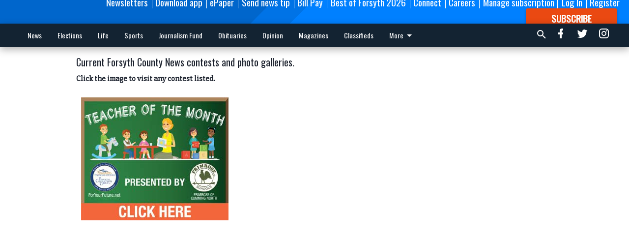

--- FILE ---
content_type: text/html; charset=utf-8
request_url: https://www.forsythnews.com/contests/
body_size: 99798
content:


<!DOCTYPE html>
<!--[if lt IE 7]>      <html class="no-js lt-ie9 lt-ie8 lt-ie7"> <![endif]-->
<!--[if IE 7]>         <html class="no-js lt-ie9 lt-ie8"> <![endif]-->
<!--[if IE 8]>         <html class="no-js lt-ie9"> <![endif]-->
<!--[if gt IE 8]><!-->
<html class="no-js" prefix="og: http://ogp.me/ns#"> <!--<![endif]-->
<head>
    
        <script>
            if ('serviceWorker' in navigator) {
              window.addEventListener('load', function() {
                navigator.serviceWorker.register('/service-worker.js');
              });
            }
        </script>
        <link rel="manifest" href="/manifest.json">
    
    
        
        <meta charset="utf-8"/>
        <meta http-equiv="X-UA-Compatible" content="IE=edge"/>
        <title>
                FCN Contests - Forsyth News
            </title>
        <meta name="robots" content="noarchive">
        <meta name="description" content="Forsyth News"/>
        <meta name="keywords" content=""/>
        <meta name="viewport" content="width=device-width, initial-scale=1"/>
        <meta name="theme-color" content="#0066cc">

        <meta property="og:title" content="FCN Contests"/>
        <meta property="og:type" content="website"/>
        <meta property="og:url" content="https://www.forsythnews.com/contests/"/>
        
        <meta property="og:image" content="https://forsythnews.cdn-anvilcms.net/media/images/2023/01/17/images/FCN_LOGO_white_on_transparent.max-640x480.png"/>
        <link rel="image_src" href="https://forsythnews.cdn-anvilcms.net/media/images/2023/01/17/images/FCN_LOGO_white_on_transparent.max-640x480.png"/>
        <meta property="og:description" content="Forsyth News" />
        <meta name="twitter:card" content="summary_large_image"/>
        <meta name="twitter:image:alt" content="" />

        <meta name="apple-itunes-app" content="app-id=1089990201">

        
        <script type="application/ld+json">
        {
            "@context": "http://schema.org",
            "@type": "WebPage",
            
                "primaryImageOfPage": {
                    "@type": "ImageObject",
                    "url": "https://forsythnews.cdn\u002Danvilcms.net/media/images/2023/01/17/images/FCN_LOGO_white_on_transparent.max\u002D640x480.png",
                    "width": 640,
                    "height": 74,
                    "caption": ""
                },
                "thumbnailUrl": "https://forsythnews.cdn\u002Danvilcms.net/media/images/2023/01/17/images/FCN_LOGO_white_on_transparent.max\u002D640x480.png",
            
            "mainContentOfPage": "FCN Contests"
        }
        </script>
        
    


    


    
        <link rel="shortcut icon" size="16x16" href="https://forsythnews.cdn-anvilcms.net/media/images/2020/11/03/images/FCN_logo_blue_392px.width-16.png">
    
        <link rel="shortcut icon" size="32x32" href="https://forsythnews.cdn-anvilcms.net/media/images/2020/11/03/images/FCN_logo_blue_392px.width-32.png">
    
        <link rel="shortcut icon" size="48x48" href="https://forsythnews.cdn-anvilcms.net/media/images/2020/11/03/images/FCN_logo_blue_392px.width-48.png">
    
        <link rel="shortcut icon" size="128x128" href="https://forsythnews.cdn-anvilcms.net/media/images/2020/11/03/images/FCN_logo_blue_392px.width-128.png">
    
        <link rel="shortcut icon" size="192x192" href="https://forsythnews.cdn-anvilcms.net/media/images/2020/11/03/images/FCN_logo_blue_392px.width-192.png">
    

    
        <link rel="touch-icon" size="192x192" href="https://forsythnews.cdn-anvilcms.net/media/images/2020/11/03/images/FCN_logo_blue_392px.width-192.png">
    

    
        <link rel="icon" size="192x192" href="https://forsythnews.cdn-anvilcms.net/media/images/2020/11/03/images/FCN_logo_blue_392px.width-192.png">
    

    
        <link rel="apple-touch-icon" size="57x57" href="https://forsythnews.cdn-anvilcms.net/media/images/2020/11/03/images/FCN_logo_blue_392px.width-57.png">
    
        <link rel="apple-touch-icon" size="72x72" href="https://forsythnews.cdn-anvilcms.net/media/images/2020/11/03/images/FCN_logo_blue_392px.width-72.png">
    
        <link rel="apple-touch-icon" size="114x114" href="https://forsythnews.cdn-anvilcms.net/media/images/2020/11/03/images/FCN_logo_blue_392px.width-114.png">
    
        <link rel="apple-touch-icon" size="144x144" href="https://forsythnews.cdn-anvilcms.net/media/images/2020/11/03/images/FCN_logo_blue_392px.width-144.png">
    
        <link rel="apple-touch-icon" size="180x180" href="https://forsythnews.cdn-anvilcms.net/media/images/2020/11/03/images/FCN_logo_blue_392px.width-180.png">
    

    
        <link rel="apple-touch-icon-precomposed" size="57x57" href="https://forsythnews.cdn-anvilcms.net/media/images/2020/11/03/images/FCN_logo_blue_392px.width-57.png">
    
        <link rel="apple-touch-icon-precomposed" size="72x72" href="https://forsythnews.cdn-anvilcms.net/media/images/2020/11/03/images/FCN_logo_blue_392px.width-72.png">
    
        <link rel="apple-touch-icon-precomposed" size="76x76" href="https://forsythnews.cdn-anvilcms.net/media/images/2020/11/03/images/FCN_logo_blue_392px.width-76.png">
    
        <link rel="apple-touch-icon-precomposed" size="114x114" href="https://forsythnews.cdn-anvilcms.net/media/images/2020/11/03/images/FCN_logo_blue_392px.width-114.png">
    
        <link rel="apple-touch-icon-precomposed" size="120x120" href="https://forsythnews.cdn-anvilcms.net/media/images/2020/11/03/images/FCN_logo_blue_392px.width-120.png">
    
        <link rel="apple-touch-icon-precomposed" size="144x144" href="https://forsythnews.cdn-anvilcms.net/media/images/2020/11/03/images/FCN_logo_blue_392px.width-144.png">
    
        <link rel="apple-touch-icon-precomposed" size="152x152" href="https://forsythnews.cdn-anvilcms.net/media/images/2020/11/03/images/FCN_logo_blue_392px.width-152.png">
    
        <link rel="apple-touch-icon-precomposed" size="180x180" href="https://forsythnews.cdn-anvilcms.net/media/images/2020/11/03/images/FCN_logo_blue_392px.width-180.png">
    



    <link rel="stylesheet" type="text/css" href="https://forsythnews.cdn-anvilcms.net/media/compiled_styles/forsyth-news-2026-01-20_183434.5738360000.css"/>

    <link rel="stylesheet" type="text/css" href="https://fonts.googleapis.com/css?family=Oswald"/>
<link rel="stylesheet" type="text/css" href="https://fonts.googleapis.com/css?family=Slabo+27px"/>


    
    
        
    
        
    

    <script src="//imasdk.googleapis.com/js/sdkloader/ima3.js"></script>

    
<script id="user-config" type="application/json">{"authenticated":false,"anonymous":true,"rate_card":"Forsyth metered rate","has_paid_subscription":false,"has_phone":false}</script>

    

<script id="analytics-config" type="application/json">{"debug":false,"version":"46.8.13","app":"www.forsythnews.com","userId":"anon-092de368-059d-4705-aa36-ecf314fc48f8","identify_payload":{"rate_card":"Forsyth metered rate","user_type":"anonymous","user_payload":{}},"page_payload":{"view_data":{"views_remaining":"0"},"page_meta":{"section":"/contests/","behind_paywall":false,"page_id":41733,"page_type":"Flat Page","content_blocks":["Paragraph","HTML block"],"page_title":"FCN Contests"}},"ga":[{"id":"G-S0SXRW168V","dimensions":{"rate_card":"rate_card","user_type":"user_type","author":"author","section":"section","views_remaining":"views_remaining","page_type":"page_type","behind_paywall":"behind_paywall","page_id":"page_id","page_created_at_pretty":"publish_date","page_created_age":"pg_created_age","page_updated_age":"pg_update_age"}}],"fb":{"id":"1900816776676462","identify_payload_mapping":{"user_type":"$user_type"}},"pinpoint":{"app_id":"68f476fbf2404522a62b6db82e3121bd","identity_pool_id":"us-west-2:587a025a-f5e0-4205-9122-0dbece715fa5","region":"us-west-2"},"chartbeat":{"uid":"67240","domain":"forsythnews.com"}}</script>

    
<script id="template-settings-config" type="application/json">{"paywall_read_article_header":"Would you like to keep reading?","paywall_read_article_text":"","paywall_subscribe_prompt_header":"Read this subscriber-exclusive story","paywall_subscribe_prompt_text":"\u003cdiv class=\"rich-text\"\u003e\u003cp\u003e\u003c/p\u003e\u003cp\u003eKeep reading this and other subscriber-exclusive stories! Click the button below to choose your plan.\u003c/p\u003e\u003cp\u003eIf you are on the Basic subscription plan, you have reached the\u00a0\u003ca href=\"https://www.forsythnews.com/account/subscriptions/\"\u003elimit of articles\u003c/a\u003e\u00a0included in your subscription.\u00a0\u003ca href=\"mailto:customercare@forsythnews.com\"\u003eContact our customer care team\u003c/a\u003e\u00a0to upgrade.\u003c/p\u003e\u003cp\u003e\u003cbr/\u003e\u003c/p\u003e\u003cp\u003e\u003c/p\u003e\u003c/div\u003e","paywall_subscribe_prompt_button_text":"Subscribe now","paywall_registration_wall_header":"Register to read. It's free.","paywall_registration_wall_text":"\u003cdiv class=\"rich-text\"\u003e\u003cp\u003e\u003c/p\u003e\u003cp\u003eRead\u00a0\u003cb\u003ethis story\u003c/b\u003e\u00a0and\u00a0\u003cb\u003emany others\u003c/b\u003e\u00a0for free.\u00a0\u003cbr/\u003e\u003c/p\u003e\u003cp\u003eFor access to subscriber-exclusive stories, \u003ca href=\"https://www.forsythnews.com/order-tunnel/ready-to-subscribe/\"\u003esubscribe now\u003c/a\u003e.\u00a0\u00a0\u003c/p\u003e\u003cp\u003e\u003c/p\u003e\u003cp\u003e\u003c/p\u003e\u003cp\u003e\u003c/p\u003e\u003c/div\u003e","paywall_registration_wall_thanks_header":"Thanks for registering","paywall_registration_wall_thanks_text":"\u003cdiv class=\"rich-text\"\u003e\u003cp\u003eCheck your email and click the link to keep reading.\u003c/p\u003e\u003cp\u003eIf you have not received the email:\u003c/p\u003e\u003col\u003e\u003cli\u003eMake sure the email address is correct\u003c/li\u003e\u003cli\u003eCheck your junk mail folder\u003c/li\u003e\u003c/ol\u003e\u003c/div\u003e","registration_and_login_enabled":true,"account_help_box_text_serialized":[{"type":"heading","value":"Questions about Your Account?","id":"0c32d3f5-8486-4351-8859-a453f1d2a449"},{"type":"paragraph","value":"\u003cdiv class=\"rich-text\"\u003e\u003cp\u003eIf you are having issues with logging in, please\u00a0\u003ca href=\"https://www.forsythnews.com/password/reset/\"\u003e\u003cb\u003euse this form\u003c/b\u003e\u003c/a\u003e\u00a0to reset your password.\u00a0 For other technical issues, please\u00a0\u003ca href=\"mailto:websupport@forsythnews.com\"\u003e\u003cb\u003econtact us here\u003c/b\u003e\u003c/a\u003e. If you are having trouble with Facebook Login you can still use your same Facebook credentials to sign in to our website .\u003c/p\u003e\u003cp\u003e\u003cbr/\u003e\u003c/p\u003e\u003cp\u003e\u003cb\u003eBy submitting this registration form, you agree to our\u00a0\u003ca\u003ePrivacy Policy\u003c/a\u003e.\u003c/b\u003e\u003c/p\u003e\u003c/div\u003e","id":"56d3468f-d7bf-401f-bce3-1e9606659351"}]}</script>

    
<script id="frontend-settings-config" type="application/json">{"recaptcha_public_key":"6LeJnaIZAAAAAMr3U3kn4bWISHRtCL7JyUkOiseq"}</script>

    
<script id="core-urls-config" type="application/json">{"login":"/login/","register":"/register/","password_reset":"/password/reset/","account_link_subscription":"/account/link-subscription/","facebook_social_begin":"/auth/login/facebook/","apple_social_begin":"/auth/login/apple-id/","registration_wall_submit":"/api/v1/registration-wall/submit/","registration_wall_social_submit":"/paywall/registration-wall/social/submit/","braintree_client_token":"/api/v1/braintree/token/","order_tunnel_api":"/api/v1/order_tunnel/","default_order_tunnel":"/order-tunnel/","paywall_order_tunnel":"/order-tunnel/paywall-offers/","newsletter_api":"/api/v1/account/newsletter/","current_user_api":"/api/v1/users/self/","login_api":"/api/v1/users/login/"}</script>

    
<script id="social-config" type="application/json">{"facebook":{"enabled":true},"apple":{"enabled":false}}</script>

    
<script id="page-style-config" type="application/json">{"colors":{"primary":"#0066cc","neutral":"#132332","neutralHighlight":"#4aa2e7","cardBackground":"#fefefe","cardHighlight":"#404040","aboveFoldBackground":"#d6d4d4","contentBackground":"#ffffff","overlayBackground":"#ffffff","overlayForeground":"#000000","breakingNewsBannerBackground":"#f50606","subscribeButtonForeground":"#fefefe","paywallSubscribePromptButtonBackground":"#3adb76","subscribeButtonBackground":"#ea4912","contentListOverlay":"#fefefe"},"fonts":{"heading":"\"Oswald\", sans-serif","body":"\"Slabo 27px\", serif"}}</script>


    
    <link rel="stylesheet" type="text/css" href="https://forsythnews.cdn-anvilcms.net/static/46.8.13/webpack/Anvil.css"/>
    <script src="https://forsythnews.cdn-anvilcms.net/static/46.8.13/webpack/runtime.js"></script>
    <script src="https://forsythnews.cdn-anvilcms.net/static/46.8.13/webpack/AnvilLegacy.js"></script>
    <script defer src="https://forsythnews.cdn-anvilcms.net/static/46.8.13/webpack/Anvil.js"></script>

    
    

    
<script async="async" src="https://www.googletagservices.com/tag/js/gpt.js"></script>
<script>
    if (typeof googletag == 'undefined') {
        var googletag = googletag || {};
        googletag.cmd = googletag.cmd || [];
    }

    googletag.cmd.push(function () {
        var target_value;
        googletag.pubads().enableSingleRequest();
        googletag.pubads().setCentering(true);

        var viewport_sizes = {
        
            "small": [0,0],
        
            "medium": [768,0],
        
            "large": [1024,0],
        
            "xlarge": [1440,0]
        
        };

        /**
         * Add the targeting for the different breakpoints.
         *
         * Finds the largest viewport dimensions specified that do not exceed the current window width/height. It then
         * sets the breakpoint target to be the name of the viewport dimension that was matched.
         */
        function update_viewport_target() {
            var window_width = window.outerWidth;
            var window_height = window.outerHeight;

            var matched_size_diff;
            var matched_viewport;
            for (var viewport_key in viewport_sizes) {
                if(viewport_sizes.hasOwnProperty(viewport_key)) {
                    var dimensions = viewport_sizes[viewport_key];
                    var width_diff = window_width - dimensions[0];
                    var height_diff = window_height - dimensions[1];
                    var size_diff = width_diff + height_diff;
                    // Only match viewport sizes that aren't larger than the current window size.
                    if (width_diff > -1 && height_diff > -1){
                        if (matched_size_diff) {
                            // We have a previous match, so compare the difference and find the one that is closest
                            // to the current window size.
                            if (size_diff < matched_size_diff) {
                                // found a new match
                                matched_size_diff = size_diff;
                                matched_viewport = viewport_key;
                            }
                        } else {
                            // Found our first match
                            matched_size_diff = size_diff;
                            matched_viewport = viewport_key;
                        }
                    }
                }
            }
            if (matched_viewport) {
                // Update the global targeting to the matched viewport.
                googletag.pubads().setTargeting("breakpoint", matched_viewport);
            }
        }

        update_viewport_target();

        
            target_value = "Flat Page";
            // Convert target to a string if it is a number
            if (!isNaN(target_value)) {target_value=target_value.toString();}
            googletag.pubads().setTargeting("page_type", target_value);
        
            target_value = 41733;
            // Convert target to a string if it is a number
            if (!isNaN(target_value)) {target_value=target_value.toString();}
            googletag.pubads().setTargeting("page_id", target_value);
        
            target_value = "Forsyth metered rate";
            // Convert target to a string if it is a number
            if (!isNaN(target_value)) {target_value=target_value.toString();}
            googletag.pubads().setTargeting("rate_card", target_value);
        
            target_value = "www.forsythnews.com";
            // Convert target to a string if it is a number
            if (!isNaN(target_value)) {target_value=target_value.toString();}
            googletag.pubads().setTargeting("site", target_value);
        
            target_value = "/contests/";
            // Convert target to a string if it is a number
            if (!isNaN(target_value)) {target_value=target_value.toString();}
            googletag.pubads().setTargeting("uri", target_value);
        

        googletag.pubads().addEventListener('slotRenderEnded', function (event) {
            AnvilLegacy.dynamicAnalytics().then(analytics => analytics.track('AdImpression', {
                line_item_id: event.lineItemId,
                campaign_id: event.campaignId,
                advertiser_id: event.advertiserId,
                creative_id: event.creativeId,
                ad_unit_path: event.slot.getAdUnitPath() || '',
                ad_size: event.size !== null ? event.size[0] + 'x' + event.size[1] : '',
                rendered: !event.isEmpty,
            }));
        });

        googletag.enableServices();

        // After the infinite scroller grabs more content, we need to update the correlator.
        // This is so DFP will treat the new content as a separate page view and send more ads correctly.
        document.addEventListener('infScrollFetchComplete', function (event) {
            googletag.pubads().updateCorrelator();
        });

        var resizeTimer;
        var old_width = window.outerWidth;
        window.addEventListener("resize", function () {
            clearTimeout(resizeTimer);
            resizeTimer = setTimeout(function () {
                if (window.outerWidth != old_width) {
                    old_width = window.outerWidth;
                    // Clear styling applied by previous ads before loading new ones
                    var slots = googletag.pubads().getSlots();
                    for (var i = 0; i < slots.length; i++) {
                        document.getElementById(slots[i].getSlotElementId()).removeAttribute("style");
                    }
                    update_viewport_target();
                    googletag.pubads().refresh();
                }
            }, 250);
        });
    });
</script>


    
    

    

    <script>
        if (typeof googletag == 'undefined') {
            var googletag = googletag || {};
            googletag.cmd = googletag.cmd || [];
        }

        googletag.cmd.push(function () {
            var ad_container = document.getElementById('dfp-wallpaper-left');
            var above_the_fold = false;
            var threshold = 0.5; // Want to count an ad as atf if at least half of it is visible.
            // Calculate whether the ad is above or below the fold.
            if (ad_container) {
                var bounds = ad_container.getBoundingClientRect();
                var top_position = bounds.top + window.scrollY;
                above_the_fold = top_position + (bounds.height * threshold) <= window.innerHeight;
            }

            var slot = googletag.defineSlot("65944396/anvil-wallpaper-left", [[300,927],[400,927]], "dfp-wallpaper-left")
                .addService(googletag.pubads())
                

                
                    .defineSizeMapping(
                        googletag.sizeMapping()
                        
                            .addSize([0,0], [])
                        
                            .addSize([1024,0], [[300,927]])
                        
                            .addSize([1440,0], [[400,927],[300,927]])
                        
                            .build()
                    )
                
            ;

            slot.setTargeting("position", above_the_fold ? "atf" : "btf");
        });
    </script>


    

    <script>
        if (typeof googletag == 'undefined') {
            var googletag = googletag || {};
            googletag.cmd = googletag.cmd || [];
        }

        googletag.cmd.push(function () {
            var ad_container = document.getElementById('dfp-wallpaper-right');
            var above_the_fold = false;
            var threshold = 0.5; // Want to count an ad as atf if at least half of it is visible.
            // Calculate whether the ad is above or below the fold.
            if (ad_container) {
                var bounds = ad_container.getBoundingClientRect();
                var top_position = bounds.top + window.scrollY;
                above_the_fold = top_position + (bounds.height * threshold) <= window.innerHeight;
            }

            var slot = googletag.defineSlot("65944396/anvil-wallpaper-right", [[300,928],[400,928]], "dfp-wallpaper-right")
                .addService(googletag.pubads())
                

                
                    .defineSizeMapping(
                        googletag.sizeMapping()
                        
                            .addSize([0,0], [])
                        
                            .addSize([1024,0], [[300,928]])
                        
                            .addSize([1440,0], [[400,928],[300,928]])
                        
                            .build()
                    )
                
            ;

            slot.setTargeting("position", above_the_fold ? "atf" : "btf");
        });
    </script>



    
        
    

    


    
    <!-- Start global header -->
    
<script type="text/javascript"> var infolinks_pid = 3291247; var infolinks_wsid = 0; </script> <script type="text/javascript" src="//resources.infolinks.com/js/infolinks_main.js"></script>

<script type="text/javascript"
src="https://onsite.optimonk.com/script.js?account=203187"
async></script>

<!-- Facebook Pixel Code -->
<script>
  !function(f,b,e,v,n,t,s)
  {if(f.fbq)return;n=f.fbq=function(){n.callMethod?
  n.callMethod.apply(n,arguments):n.queue.push(arguments)};
  if(!f._fbq)f._fbq=n;n.push=n;n.loaded=!0;n.version='2.0';
  n.queue=[];t=b.createElement(e);t.async=!0;
  t.src=v;s=b.getElementsByTagName(e)[0];
  s.parentNode.insertBefore(t,s)}(window, document,'script',
  'https://connect.facebook.net/en_US/fbevents.js');
  fbq('init', '1900816776676462');
  fbq('track', 'PageView');
</script>
<noscript><img height="1" width="1" style="display:none"
  src="https://www.facebook.com/tr?id=1900816776676462&ev=PageView&noscript=1"
/></noscript>
<!-- End Facebook Pixel Code -->

<!-- Google Tag Manager -->
<script>(function(w,d,s,l,i){w[l]=w[l]||[];w[l].push({'gtm.start':
new Date().getTime(),event:'gtm.js'});var f=d.getElementsByTagName(s)[0],
j=d.createElement(s),dl=l!='dataLayer'?'&l='+l:'';j.async=true;j.src=
'https://www.googletagmanager.com/gtm.js?id='+i+dl;f.parentNode.insertBefore(j,f);
})(window,document,'script','dataLayer','GTM-WXG4SM8');</script>
<!-- End Google Tag Manager -->



<script type="text/javascript">!(function(o,_name){function n(){(n.q=n.q||[]).push(arguments)}n.v=1,o[_name]=o[_name]||n;!(function(o,t,n,c){function e(n){(function(){try{return(localStorage.getItem("v4ac1eiZr0")||"").split(",")[4]>0}catch(o){}return!1})()&&(n=o[t].pubads())&&n.setTargeting("admiral-engaged","true")}(c=o[t]=o[t]||{}).cmd=c.cmd||[],typeof c.pubads===n?e():typeof c.cmd.unshift===n?c.cmd.unshift(e):c.cmd.push(e)})(window,"googletag","function");})(window,String.fromCharCode(97,100,109,105,114,97,108));!(function(t,c,i){i=t.createElement(c),t=t.getElementsByTagName(c)[0],i.async=1,i.src="https://stingyshoe.com/v2blvIE7AKbKifzy97LP5d2ecLkOAGftmjwpI6q8I-Tqx6fjgxgo6WT4",t.parentNode.insertBefore(i,t)})(document,"script");</script>

<script type="text/javascript">
    adroll_adv_id = "LCZM7NFLQRFQBL2YOVEYFF";
    adroll_pix_id = "MU2KCPIL6ZDMBM37G3WUPZ";
    adroll_version = "2.0";

    (function(w, d, e, o, a) {
        w.__adroll_loaded = true;
        w.adroll = w.adroll || [];
        w.adroll.f = [ 'setProperties', 'identify', 'track', 'identify_email' ];
        var roundtripUrl = "https://s.adroll.com/j/" + adroll_adv_id
                + "/roundtrip.js";
        for (a = 0; a < w.adroll.f.length; a++) {
            w.adroll[w.adroll.f[a]] = w.adroll[w.adroll.f[a]] || (function(n) {
                return function() {
                    w.adroll.push([ n, arguments ])
                }
            })(w.adroll.f[a])
        }

        e = d.createElement('script');
        o = d.getElementsByTagName('script')[0];
        e.async = 1;
        e.src = roundtripUrl;
        o.parentNode.insertBefore(e, o);
    })(window, document);
    adroll.track("pageView");
</script>

<!-- Google tag (gtag.js) -->
<script async src="https://www.googletagmanager.com/gtag/js?id=AW-10920843261"></script>
<script>
  window.dataLayer = window.dataLayer || [];
  function gtag(){dataLayer.push(arguments);}
  gtag('js', new Date());

  gtag('config', 'AW-10920843261');
</script>

<script type="module" crossorigin src="https://instaread.co/js/instaread.player.js"></script>

<meta name="google-site-verification" content="KajeY0xDsH4HgLk2fqVxBMVBk2UYeIVN8fSmQ-S2ESg" />

<!-- Google tag (gtag.js) -->
<script async src="https://www.googletagmanager.com/gtag/js?id=G-Y6S6WDXRWP"></script>
<script>
  window.dataLayer = window.dataLayer || [];
  function gtag(){dataLayer.push(arguments);}
  gtag('js', new Date());

  gtag('config', 'G-S0SXRW168V');
</script>

    <!-- End global header -->

    



</head>

<body class="body--style--1">

<nav>
    <div class="anvil-header-wrapper">
        


<div id="anvilHeader">
    
    <div class="top-bar anvil-header anvil-header--style--1 hide-for-large">
        <div class="anvil-header__title">
            <div class="anvil-title-bar anvil-title-bar--style--1">
                <div class="row expanded collapse align-middle">
                    <div class="column shrink">
                        <button class="hide anvil-header__tab" id="tabMenuClose" data-toggle="tabMenuOpen tabMenuClose"
                                aria-label="Close menu"
                                type="button" data-close data-toggler=".hide">
                            <i class="close-icon" aria-hidden="false"></i>
                        </button>
                        <button class="anvil-header__tab" id="tabMenuOpen" type="button"
                                data-toggle="sideMenu tabMenuClose tabMenuOpen"
                                data-toggler=".hide">
                            <i class="hamburger-menu-icon" aria-hidden="false"></i>
                        </button>
                    </div>
                    <div class="column shrink">
                        

<div class="anvil-logo--style--1 anvil-logo anvil-logo--mobile">
    <a class="anvil-logo__link" href="https://www.forsythnews.com">
        
            
                <img alt="FCN LOGO white on transparent" class="anvil-logo__image" height="64" src="https://forsythnews.cdn-anvilcms.net/media/images/2023/01/17/images/FCN_LOGO_white_on_transparent.height-64.png" width="552">
            
        
    </a>
</div>
                    </div>
                    
                        <div class="column show-for-medium anvil-title-bar__section-label-wrapper">
                            <div class="row expanded align-right">
                                <div class="column shrink">
                                    <h3 class="anvil-title-bar__text anvil-title-bar__section-label"><a
                                            href="/contests/">FCN Contests</a></h3>
                                </div>
                            </div>
                        </div>
                    
                </div>
            </div>
        </div>
    </div>
    

    
    <div class="anvil-header anvil-header--style--1 show-for-large">
        <div class="row expanded anvil-header__content show-for-large">
            <div class="column">
                

<div class="anvil-logo--style--1 anvil-logo">
    <a class="anvil-logo__link" href="https://www.forsythnews.com">
        
            
                <img alt="FCN LOGO white on transparent" class="anvil-logo__image" height="128" src="https://forsythnews.cdn-anvilcms.net/media/images/2023/01/17/images/FCN_LOGO_white_on_transparent.height-128.png" width="1105">
            
        
    </a>
</div>
            </div>
            <div class="column shrink anvil-header-menu">
                <div class="row expanded align-right">
                    
                        <div class="anvil-header-menu__element">
                            <div class="shrink">
                                


<div data-collapse-exclude>
    <div data-component="DynamicAdSlot" data-prop-sizes="[[88, 31]]" data-prop-size-mapping="[{&quot;viewport&quot;: [0, 0], &quot;sizes&quot;: [[88, 31]]}]"
        data-prop-dfp-network-id="65944396" data-prop-ad-unit="anvil-micro-bar"
        data-prop-targeting-arguments="{&quot;page_type&quot;: &quot;Flat Page&quot;, &quot;page_id&quot;: 41733, &quot;rate_card&quot;: &quot;Forsyth metered rate&quot;, &quot;site&quot;: &quot;www.forsythnews.com&quot;, &quot;uri&quot;: &quot;/contests/&quot;}" data-prop-start-collapsed="False"></div>
</div>


                            </div>
                        </div>
                    
                    
                        <div class="anvil-header-menu__element">
                            <a class="crun-link crun-link--animate crun-link--important" href="/connect/forsyth-county-news-email-newsletters/">
                                Newsletters
                            </a>
                        </div>
                    
                        <div class="anvil-header-menu__element anvil-header-menu__element--divide-left">
                            <a class="crun-link crun-link--animate crun-link--important" href="https://www.forsythnews.com/app-redirect">
                                Download app
                            </a>
                        </div>
                    
                        <div class="anvil-header-menu__element anvil-header-menu__element--divide-left">
                            <a class="crun-link crun-link--animate crun-link--important" href="/api/v1/tecnavia/redirect/">
                                ePaper
                            </a>
                        </div>
                    
                        <div class="anvil-header-menu__element anvil-header-menu__element--divide-left">
                            <a class="crun-link crun-link--animate crun-link--important" href="https://www.forsythnews.com/share-news-tip/">
                                Send news tip
                            </a>
                        </div>
                    
                        <div class="anvil-header-menu__element anvil-header-menu__element--divide-left">
                            <a class="crun-link crun-link--animate crun-link--important" href="/circulation/pay-your-forsyth-county-news-bill/">
                                Bill Pay
                            </a>
                        </div>
                    
                        <div class="anvil-header-menu__element anvil-header-menu__element--divide-left">
                            <a class="crun-link crun-link--animate crun-link--important" href="https://www.forsythnews.com/external-content/the-best-of-forsyth-2026/#//">
                                Best of Forsyth 2026
                            </a>
                        </div>
                    
                        <div class="anvil-header-menu__element anvil-header-menu__element--divide-left">
                            <a class="crun-link crun-link--animate crun-link--important" href="https://www.forsythnews.com/connect/forsyth-county-news-connect-contact-about/">
                                Connect
                            </a>
                        </div>
                    
                        <div class="anvil-header-menu__element anvil-header-menu__element--divide-left">
                            <a class="crun-link crun-link--animate crun-link--important" href="https://www.paycomonline.net/v4/ats/web.php/jobs?clientkey=126A4EDC6664199BE3990C459FF70E96">
                                Careers
                            </a>
                        </div>
                    
                        <div class="anvil-header-menu__element anvil-header-menu__element--divide-left anvil-header-menu__element--divide-right">
                            <a class="crun-link crun-link--animate crun-link--important" href="https://www.forsythnews.com/circulation/manage-subscription/">
                                Manage subscription
                            </a>
                        </div>
                    

                    
                        
                            
                                <div class="anvil-header-menu__element">
                                    
                                    
                                    
                                        <a class="crun-link crun-link--animate"
                                           href="/login/?next=/contests/">
                                            Log In
                                        </a>
                                    
                                </div>
                                <div class="anvil-header-menu__element anvil-header-menu__element--divide-left">
                                    
                                        <a class="crun-link crun-link--animate" href="/register/">
                                            Register
                                        </a>
                                    
                                </div>
                                
                                
                                    <div class="column shrink anvil-header__subscribe">
                                        <a id="subscribe_button" href="/order-tunnel/">
                                            <p>Subscribe</p>
                                            <p>For <span>more</span> great content</p>
                                        </a>
                                    </div>
                                
                            
                        
                    
                </div>
            </div>
        </div>
    </div>
    
</div>


<div class="reveal reveal-modal-fullscreen anvil-menu anvil-menu--style--1" id="sideMenu" data-reveal
     data-animation-in="slide-in-left fast" data-animation-out="slide-out-left fast"
     data-overlay="false" data-hide-for="large" data-v-offset="0">
    <div class="anvil-header__mobile top-bar anvil-header anvil-header--style--1 hide-for-large">
            <div class="anvil-header__title">
                <div class="anvil-title-bar anvil-title-bar--style--1">
                    <div class="row expanded collapse align-middle">
                        <div class="column shrink">
                            <button class="anvil-header__tab" id="tabMenuClose" type="button"
                                    data-toggle="sideMenu tabMenuClose tabMenuOpen"
                                    data-toggler=".hide">
                                <i class="close-icon" aria-hidden="false"></i>
                            </button>
                        </div>
                        <div class="column shrink">
                            

<div class="anvil-logo--style--1 anvil-logo anvil-logo--mobile">
    <a class="anvil-logo__link" href="https://www.forsythnews.com">
        
            
                <img alt="FCN LOGO white on transparent" class="anvil-logo__image" height="64" src="https://forsythnews.cdn-anvilcms.net/media/images/2023/01/17/images/FCN_LOGO_white_on_transparent.height-64.png" width="552">
            
        
    </a>
</div>
                        </div>
                        
                        <div class="column show-for-medium anvil-title-bar__section-label-wrapper">
                            <div class="row expanded align-right">
                                <div class="column shrink">
                                    <h3 class="anvil-title-bar__text anvil-title-bar__section-label"><a
                                        href="/contests/">FCN Contests</a></h3>
                                </div>
                            </div>
                        </div>
                    
                    </div>
                </div>
            </div>
    </div>

    <div class="row expanded collapse">
        <div class="columns shrink">
            
            <ul class="anvil-menu__icons" id="menu-tabs" data-tabs>
                
                    
                    <li class="tabs-title">
                        <a href="#searchPanel">
                            <i class="magnify-icon" aria-hidden="true"></i>
                        </a>
                    </li>
                    
                
                <li class="tabs-title is-active">
                    <a href="#sectionPanel" aria-selected="true">
                        <i class="apps-icon" aria-hidden="true"></i>
                    </a>
                </li>
                
                    
                        <li>
                            <a href="/account/dashboard/">
                                <i class="account-icon" aria-hidden="true"></i>
                            </a>
                        </li>
                    
                
                
                    <li class="tabs-title">
                        <a href="#connectPanel">
                            <i class="plus-icon" aria-hidden="true"></i>
                        </a>
                    </li>
                
                
                    
                    
                        <li>
                            <div class="anvil-menu__subscribe anvil-menu__subscribe--vertical">
                                <a href="/order-tunnel/">
                                    <p>Subscribe</p>
                                    <p>For <span>more</span> great content</p>
                                </a>
                            </div>
                        </li>
                    
                
            </ul>
        </div>
        <div class="columns">
            <div class="anvil-menu__panels" data-tabs-content="menu-tabs">
                
                
                    
                    <div class="tabs-panel search-panel" id="searchPanel">
                        <form action="/search/" autocomplete="on">
                            <div class="row expanded">
                                <div class="small-10 column">
                                    <input name="q" type="search" placeholder="Search">
                                </div>
                                <div class="small-2 column align-middle text-center">
                                    <button type="submit"><i class="magnify-icon" aria-hidden="true"></i></button>
                                </div>
                            </div>
                        </form>
                    </div>
                    
                
                <div class="tabs-panel is-active" id="sectionPanel">
                    <h6 class="anvil-menu__subheader anvil-menu__divider">Sections</h6>
                    
                        <div class="row expanded column anvil-menu__item">
                            <a href="/news/">
                                News
                            </a>
                        </div>
                    
                        <div class="row expanded column anvil-menu__item">
                            <a href="https://www.forsythnews.com/election-news/">
                                Elections
                            </a>
                        </div>
                    
                        <div class="row expanded column anvil-menu__item">
                            <a href="/life/">
                                Life
                            </a>
                        </div>
                    
                        <div class="row expanded column anvil-menu__item">
                            <a href="/sports/">
                                Sports
                            </a>
                        </div>
                    
                        <div class="row expanded column anvil-menu__item">
                            <a href="https://ngcf.fcsuite.com/erp/donate/create/fund?funit_id=7932">
                                Journalism Fund
                            </a>
                        </div>
                    
                        <div class="row expanded column anvil-menu__item">
                            <a href="http://www.legacy.com/obituaries/forsythnews/">
                                Obituaries
                            </a>
                        </div>
                    
                        <div class="row expanded column anvil-menu__item">
                            <a href="/opinion/">
                                Opinion
                            </a>
                        </div>
                    
                        <div class="row expanded column anvil-menu__item">
                            <a href="https://fliphtml5.com/homepage/cyrbi/forsyth-county-news/">
                                Magazines
                            </a>
                        </div>
                    
                        <div class="row expanded column anvil-menu__item">
                            <a href="http://forsythmarketplace.com/">
                                Classifieds
                            </a>
                        </div>
                    
                        <div class="row expanded column anvil-menu__item">
                            <a href="https://www.forsythnews.com/external-content/puzzles/">
                                Puzzles
                            </a>
                        </div>
                    
                        <div class="row expanded column anvil-menu__item">
                            <a href="/local/calendar-page/">
                                Calendar
                            </a>
                        </div>
                    
                    
                        <div class="anvil-menu__subheader anvil-menu__divider anvil-menu__divider--no-padding"></div>
                        
                            <div class="row expanded column anvil-menu__item">
                                <a href="/connect/forsyth-county-news-email-newsletters/">
                                    Newsletters
                                </a>
                            </div>
                        
                            <div class="row expanded column anvil-menu__item">
                                <a href="https://www.forsythnews.com/app-redirect">
                                    Download app
                                </a>
                            </div>
                        
                            <div class="row expanded column anvil-menu__item">
                                <a href="/api/v1/tecnavia/redirect/">
                                    ePaper
                                </a>
                            </div>
                        
                            <div class="row expanded column anvil-menu__item">
                                <a href="https://www.forsythnews.com/share-news-tip/">
                                    Send news tip
                                </a>
                            </div>
                        
                            <div class="row expanded column anvil-menu__item">
                                <a href="/circulation/pay-your-forsyth-county-news-bill/">
                                    Bill Pay
                                </a>
                            </div>
                        
                            <div class="row expanded column anvil-menu__item">
                                <a href="https://www.forsythnews.com/external-content/the-best-of-forsyth-2026/#//">
                                    Best of Forsyth 2026
                                </a>
                            </div>
                        
                            <div class="row expanded column anvil-menu__item">
                                <a href="https://www.forsythnews.com/connect/forsyth-county-news-connect-contact-about/">
                                    Connect
                                </a>
                            </div>
                        
                            <div class="row expanded column anvil-menu__item">
                                <a href="https://www.paycomonline.net/v4/ats/web.php/jobs?clientkey=126A4EDC6664199BE3990C459FF70E96">
                                    Careers
                                </a>
                            </div>
                        
                            <div class="row expanded column anvil-menu__item">
                                <a href="https://www.forsythnews.com/circulation/manage-subscription/">
                                    Manage subscription
                                </a>
                            </div>
                        
                    
                </div>
            
                <div class="tabs-panel" id="connectPanel">
                    <h6 class="anvil-menu__subheader anvil-menu__divider">Connect</h6>
                    
                        <div class="row expanded column anvil-menu__link">
                            <a href="http://www.facebook.com/forsythcountynews" target="_blank">
                                Like on Facebook
                            </a>
                        </div>
                    
                    
                        <div class="row expanded column anvil-menu__link">
                            <a href="https://twitter.com/forsythnews" target="_blank">
                                Follow on Twitter
                            </a>
                        </div>
                    
                    
                        <div class="row expanded column anvil-menu__link">
                            <a href="https://instagram.com/forsythnews" target="_blank">
                                Follow on Instagram
                            </a>
                        </div>
                    
                    
                </div>
            
            </div>
        </div>
    </div>
</div>


        <div id="main_menu">
            
<div class="navigation submenu-navigation 
    show-for-large
"
     id="">
    <div class="sticky navigation__content">
        <div class="top-bar anvil-main-menu anvil-main-menu--style--1">
            <div class="top-bar__content anvil-main-menu__content row expanded align-middle">
                
    
    
        <div class="column">
            <ul class="anvil-main-menu__tabs" data-tabs id="mainMenuTabs">
                
                    <li class="anvil-main-menu__tabs-title anvil-main-menu__item "
                        data-panel="#tab-1">
                        <a href="/news/"
                                 >
                            News
                        </a>
                    </li>
                
                    <li class="anvil-main-menu__tabs-title anvil-main-menu__item "
                        data-panel="#tab-2">
                        <a href="https://www.forsythnews.com/election-news/"
                                 >
                            Elections
                        </a>
                    </li>
                
                    <li class="anvil-main-menu__tabs-title anvil-main-menu__item "
                        data-panel="#tab-3">
                        <a href="/life/"
                                 >
                            Life
                        </a>
                    </li>
                
                    <li class="anvil-main-menu__tabs-title anvil-main-menu__item "
                        data-panel="#tab-4">
                        <a href="/sports/"
                                 >
                            Sports
                        </a>
                    </li>
                
                    <li class="anvil-main-menu__tabs-title anvil-main-menu__item "
                        data-panel="#tab-5">
                        <a href="https://ngcf.fcsuite.com/erp/donate/create/fund?funit_id=7932"
                                 target="_blank"  >
                            Journalism Fund
                        </a>
                    </li>
                
                    <li class="anvil-main-menu__tabs-title anvil-main-menu__item "
                        data-panel="#tab-6">
                        <a href="http://www.legacy.com/obituaries/forsythnews/"
                                 >
                            Obituaries
                        </a>
                    </li>
                
                    <li class="anvil-main-menu__tabs-title anvil-main-menu__item "
                        data-panel="#tab-7">
                        <a href="/opinion/"
                                 >
                            Opinion
                        </a>
                    </li>
                
                    <li class="anvil-main-menu__tabs-title anvil-main-menu__item "
                        data-panel="#tab-8">
                        <a href="https://fliphtml5.com/homepage/cyrbi/forsyth-county-news/"
                                 target="_blank"  >
                            Magazines
                        </a>
                    </li>
                
                    <li class="anvil-main-menu__tabs-title anvil-main-menu__item "
                        data-panel="#tab-9">
                        <a href="http://forsythmarketplace.com/"
                                 >
                            Classifieds
                        </a>
                    </li>
                
                    <li class="anvil-main-menu__tabs-title anvil-main-menu__item "
                        data-panel="#tab-10">
                        <a href="https://www.forsythnews.com/external-content/puzzles/"
                                 >
                            Puzzles
                        </a>
                    </li>
                
                    <li class="anvil-main-menu__tabs-title anvil-main-menu__item "
                        data-panel="#tab-11">
                        <a href="/local/calendar-page/"
                                 >
                            Calendar
                        </a>
                    </li>
                
                <li class="anvil-main-menu__tabs-title anvil-main-menu__section-more"
                    id="mainMenuSectionMore" data-panel="#tab-more">
                    <a class="anvil-main-menu__button">
                        More<i class="anvil-main-menu__sections-icon"></i>
                    </a>
                </li>
            </ul>
            <div class="anvil-main-menu__tabs-content" data-tabs-content="mainMenuTabs">
                
                    
                        <div class="anvil-main-menu__tabs-panel" id="tab-1">
                            
                                



    
        
        
        
            <div class="section-menu section-menu--style--1">
                <div class="row expanded">
                    
                    
                        <div class="column  small-12  section-menu__recommended-articles align-middle">
                            
<div class="anvil-menu-suggested-articles--style--1 anvil-menu-suggested-articles">
    <div class="row expanded align-spaced anvil-menu-suggested-articles__dropdown" data-fit
         data-fit-items=".anvil-menu-suggested-articles__wrapper" data-fit-hide-target=".anvil-menu-suggested-articles__wrapper">
        
            <div class="anvil-menu-suggested-articles__wrapper column shrink">
                <a href="/news/weather/forsyth-county-faces-multi-day-span-of-freezing-precipitation-forecasters-warn/">
                    <div class="anvil-menu-suggested-articles__card">
                        <div class="anvil-images__image-container anvil-menu-suggested-articles__image">
                            <img alt="01212026WINTER STORM" class="anvil-images__background--glass" height="140" src="https://forsythnews.cdn-anvilcms.net/media/images/2026/01/21/images/NWS_weekend_weather_1.21.26.original.max-250x187.png" width="250">
                            <img alt="01212026WINTER STORM" class="anvil-images__image" height="140" src="https://forsythnews.cdn-anvilcms.net/media/images/2026/01/21/images/NWS_weekend_weather_1.21.26.original.max-250x187.png" width="250">
                        </div>
                    <div class="anvil-menu-suggested-articles__title">
                        Forsyth County faces ‘multi-day span of freezing precipitation,’ forecasters warn
                    </div>
                    </div>
                </a>
            </div>
        
            <div class="anvil-menu-suggested-articles__wrapper column shrink">
                <a href="/news/weather/your-guide-to-january-2026-winter-storm-in-forsyth-county/">
                    <div class="anvil-menu-suggested-articles__card">
                        <div class="anvil-images__image-container anvil-menu-suggested-articles__image">
                            <img alt="01212026ICY ROADS" class="anvil-images__background--glass" height="166" src="https://forsythnews.cdn-anvilcms.net/media/images/2026/01/21/images/250110_scr_FOCOsnow_0006.max-250x187.jpg" width="250">
                            <img alt="01212026ICY ROADS" class="anvil-images__image" height="166" src="https://forsythnews.cdn-anvilcms.net/media/images/2026/01/21/images/250110_scr_FOCOsnow_0006.max-250x187.jpg" width="250">
                        </div>
                    <div class="anvil-menu-suggested-articles__title">
                        Your guide to January 2026 winter storm in Forsyth County
                    </div>
                    </div>
                </a>
            </div>
        
            <div class="anvil-menu-suggested-articles__wrapper column shrink">
                <a href="/news/education/forsyth-county-schools-announces-new-elementary-school-principal/">
                    <div class="anvil-menu-suggested-articles__card">
                        <div class="anvil-images__image-container anvil-menu-suggested-articles__image">
                            <img alt="09232025SCHOOL STOCK PHOTOS" class="anvil-images__background--glass" height="166" src="https://forsythnews.cdn-anvilcms.net/media/images/2026/01/21/images/092325_scr_SchoolStockPhotos_1524.max-250x187.jpg" width="250">
                            <img alt="09232025SCHOOL STOCK PHOTOS" class="anvil-images__image" height="166" src="https://forsythnews.cdn-anvilcms.net/media/images/2026/01/21/images/092325_scr_SchoolStockPhotos_1524.max-250x187.jpg" width="250">
                        </div>
                    <div class="anvil-menu-suggested-articles__title">
                        Forsyth County Schools announces new elementary school principal
                    </div>
                    </div>
                </a>
            </div>
        
            <div class="anvil-menu-suggested-articles__wrapper column shrink">
                <a href="/news/weather/how-to-protect-your-pipes-from-the-threat-of-winter-weather/">
                    <div class="anvil-menu-suggested-articles__card">
                        <div class="anvil-images__image-container anvil-menu-suggested-articles__image">
                            <img alt="01212026SNOW" class="anvil-images__background--glass" height="166" src="https://forsythnews.cdn-anvilcms.net/media/images/2026/01/21/images/snow.max-250x187.jpg" width="250">
                            <img alt="01212026SNOW" class="anvil-images__image" height="166" src="https://forsythnews.cdn-anvilcms.net/media/images/2026/01/21/images/snow.max-250x187.jpg" width="250">
                        </div>
                    <div class="anvil-menu-suggested-articles__title">
                        How to protect your pipes from the threat of winter weather
                    </div>
                    </div>
                </a>
            </div>
        
            <div class="anvil-menu-suggested-articles__wrapper column shrink">
                <a href="/news/crime-courts/suspect-in-300k-forsyth-county-home-burglary-linked-to-multistate-theft-ring/">
                    <div class="anvil-menu-suggested-articles__card">
                        <div class="anvil-images__image-container anvil-menu-suggested-articles__image">
                            <img alt="01202026BURGLARY" class="anvil-images__background--glass" height="187" src="https://forsythnews.cdn-anvilcms.net/media/images/2026/01/20/images/0120_BURGLARY-_Cajamarca_Terry.max-250x187.jpg" width="149">
                            <img alt="01202026BURGLARY" class="anvil-images__image" height="187" src="https://forsythnews.cdn-anvilcms.net/media/images/2026/01/20/images/0120_BURGLARY-_Cajamarca_Terry.max-250x187.jpg" width="149">
                        </div>
                    <div class="anvil-menu-suggested-articles__title">
                        Suspect in $300K Forsyth County home burglary linked to multistate theft ring
                    </div>
                    </div>
                </a>
            </div>
        
    </div>
</div>

                        </div>
                    
                </div>
            </div>
        
        
    


                            
                        </div>
                    
                
                    
                
                    
                        <div class="anvil-main-menu__tabs-panel" id="tab-3">
                            
                                



    
        
        
        
            <div class="section-menu section-menu--style--1">
                <div class="row expanded">
                    
                        <div class="column shrink section-menu__panel">
                            <div class="section-menu__list">
                                
                                    
                                    
                                        
                                        
                                        <a class="section-menu__subitem" href="/life/arts-entertainment/"
                                                >
                                            Arts &amp; Entertainment
                                        </a>
                                    
                                
                                    
                                    
                                        
                                        
                                        <a class="section-menu__subitem" href="/life/food-drink/"
                                                >
                                            Food &amp; Drink
                                        </a>
                                    
                                
                                    
                                    
                                        
                                        
                                        <a class="section-menu__subitem" href="/life/events/"
                                                >
                                            Events
                                        </a>
                                    
                                
                                    
                                    
                                        
                                        
                                        <a class="section-menu__subitem" href="/life/people/"
                                                >
                                            People
                                        </a>
                                    
                                
                            </div>
                        </div>
                    
                    
                        <div class="column  section-menu__recommended-articles align-middle">
                            
<div class="anvil-menu-suggested-articles--style--1 anvil-menu-suggested-articles">
    <div class="row expanded align-spaced anvil-menu-suggested-articles__dropdown" data-fit
         data-fit-items=".anvil-menu-suggested-articles__wrapper" data-fit-hide-target=".anvil-menu-suggested-articles__wrapper">
        
            <div class="anvil-menu-suggested-articles__wrapper column shrink">
                <a href="/life/arts-entertainment/things-to-do-this-weekend-in-forsyth-county/">
                    <div class="anvil-menu-suggested-articles__card">
                        <div class="anvil-images__image-container anvil-menu-suggested-articles__image">
                            <img alt="01212026MICROPHONE" class="anvil-images__background--glass" height="166" src="https://forsythnews.cdn-anvilcms.net/media/images/2026/01/21/images/microphone.max-250x187.jpg" width="250">
                            <img alt="01212026MICROPHONE" class="anvil-images__image" height="166" src="https://forsythnews.cdn-anvilcms.net/media/images/2026/01/21/images/microphone.max-250x187.jpg" width="250">
                        </div>
                    <div class="anvil-menu-suggested-articles__title">
                        Fun around Forsyth:  3 ways to have fun this weekend including comedy, market and family fun
                    </div>
                    </div>
                </a>
            </div>
        
            <div class="anvil-menu-suggested-articles__wrapper column shrink">
                <a href="/life/people/why-this-bible-study-leader-was-awarded-a-key-to-the-city-of-cumming/">
                    <div class="anvil-menu-suggested-articles__card">
                        <div class="anvil-images__image-container anvil-menu-suggested-articles__image">
                            <img alt="01212026KEY TO CITY" class="anvil-images__background--glass" height="187" src="https://forsythnews.cdn-anvilcms.net/media/images/2026/01/21/images/KEY_1.max-250x187.jpg" width="249">
                            <img alt="01212026KEY TO CITY" class="anvil-images__image" height="187" src="https://forsythnews.cdn-anvilcms.net/media/images/2026/01/21/images/KEY_1.max-250x187.jpg" width="249">
                        </div>
                    <div class="anvil-menu-suggested-articles__title">
                        Why this Bible study leader was awarded a Key to the City of Cumming
                    </div>
                    </div>
                </a>
            </div>
        
            <div class="anvil-menu-suggested-articles__wrapper column shrink">
                <a href="/life/events/global-politics-to-take-center-stage-at-cumming-library-heres-how-you-can-take-part/">
                    <div class="anvil-menu-suggested-articles__card">
                        <div class="anvil-images__image-container anvil-menu-suggested-articles__image">
                            <img alt="01202026CUMMING LIBRARY" class="anvil-images__background--glass" height="166" src="https://forsythnews.cdn-anvilcms.net/media/images/2026/01/21/images/CUMMING_LIBRARY.max-250x187.jpg" width="250">
                            <img alt="01202026CUMMING LIBRARY" class="anvil-images__image" height="166" src="https://forsythnews.cdn-anvilcms.net/media/images/2026/01/21/images/CUMMING_LIBRARY.max-250x187.jpg" width="250">
                        </div>
                    <div class="anvil-menu-suggested-articles__title">
                        Global politics to take center stage at Cumming Library — here&#x27;s how you can take part
                    </div>
                    </div>
                </a>
            </div>
        
            <div class="anvil-menu-suggested-articles__wrapper column shrink">
                <a href="/life/faith-charity/grounded-soles-aims-to-put-shoes-on-forsyth-county-residents/">
                    <div class="anvil-menu-suggested-articles__card">
                        <div class="anvil-images__image-container anvil-menu-suggested-articles__image">
                            <img alt="01212026GROUNDED SOLES" class="anvil-images__background--glass" height="187" src="https://forsythnews.cdn-anvilcms.net/media/images/2026/01/21/images/GroundedSoles1.max-250x187.jpg" width="203">
                            <img alt="01212026GROUNDED SOLES" class="anvil-images__image" height="187" src="https://forsythnews.cdn-anvilcms.net/media/images/2026/01/21/images/GroundedSoles1.max-250x187.jpg" width="203">
                        </div>
                    <div class="anvil-menu-suggested-articles__title">
                        Grounded Soles aims to put shoes on Forsyth County residents
                    </div>
                    </div>
                </a>
            </div>
        
            <div class="anvil-menu-suggested-articles__wrapper column shrink">
                <a href="/life/events/look-kids-get-crafty-and-donate-food-on-mlk-day/">
                    <div class="anvil-menu-suggested-articles__card">
                        <div class="anvil-images__image-container anvil-menu-suggested-articles__image">
                            <img alt="01192026MLK DAY" class="anvil-images__background--glass" height="166" src="https://forsythnews.cdn-anvilcms.net/media/images/2026/01/19/images/011926_scr_MLK-Day_132.max-250x187.jpg" width="250">
                            <img alt="01192026MLK DAY" class="anvil-images__image" height="166" src="https://forsythnews.cdn-anvilcms.net/media/images/2026/01/19/images/011926_scr_MLK-Day_132.max-250x187.jpg" width="250">
                        </div>
                    <div class="anvil-menu-suggested-articles__title">
                        LOOK: Kids get crafty and donate food on MLK Day
                    </div>
                    </div>
                </a>
            </div>
        
    </div>
</div>

                        </div>
                    
                </div>
            </div>
        
        
    


                            
                        </div>
                    
                
                    
                        <div class="anvil-main-menu__tabs-panel" id="tab-4">
                            
                                



    
        
        
        
            <div class="section-menu section-menu--style--1">
                <div class="row expanded">
                    
                        <div class="column shrink section-menu__panel">
                            <div class="section-menu__list">
                                
                                    
                                    
                                        
                                        
                                        <a class="section-menu__subitem" href="/sports/baseball/"
                                                >
                                            Baseball
                                        </a>
                                    
                                
                                    
                                    
                                        
                                        
                                        <a class="section-menu__subitem" href="/sports/lacrosse/"
                                                >
                                            Lacrosse
                                        </a>
                                    
                                
                                    
                                    
                                        
                                        
                                        <a class="section-menu__subitem" href="/sports/basketball/"
                                                >
                                            Basketball
                                        </a>
                                    
                                
                                    
                                    
                                        
                                        
                                        <a class="section-menu__subitem" href="/sports/football/"
                                                >
                                            Football
                                        </a>
                                    
                                
                                    
                                    
                                        
                                        
                                        <a class="section-menu__subitem" href="/sports/golf/"
                                                >
                                            Golf
                                        </a>
                                    
                                
                                    
                                    
                                        
                                        
                                        <a class="section-menu__subitem" href="/sports/running/"
                                                >
                                            Running
                                        </a>
                                    
                                
                                    
                                    
                                        
                                        
                                        <a class="section-menu__subitem" href="/sports/soccer/"
                                                >
                                            Soccer
                                        </a>
                                    
                                
                                    
                                    
                                        
                                        
                                        <a class="section-menu__subitem" href="/sports/softball/"
                                                >
                                            Softball
                                        </a>
                                    
                                
                                    
                                    
                                        
                                            </div>
                                            <div class="section-menu__list">
                                        
                                        
                                        <a class="section-menu__subitem" href="/sports/swimming/"
                                                >
                                            Swimming
                                        </a>
                                    
                                
                                    
                                    
                                        
                                        
                                        <a class="section-menu__subitem" href="/sports/tennis/"
                                                >
                                            Tennis
                                        </a>
                                    
                                
                                    
                                    
                                        
                                        
                                        <a class="section-menu__subitem" href="/sports/volleyball/"
                                                >
                                            Volleyball
                                        </a>
                                    
                                
                                    
                                    
                                        
                                        
                                        <a class="section-menu__subitem" href="/sports/wrestling/"
                                                >
                                            Wrestling
                                        </a>
                                    
                                
                                    
                                    
                                        
                                        
                                        <a class="section-menu__subitem" href="/sports/other-sports-news/"
                                                >
                                            Other sports news
                                        </a>
                                    
                                
                                    
                                    
                                        
                                        
                                        <a class="section-menu__subitem" href="/sports/forsyth-showdown/"
                                                >
                                            Forsyth Showdown
                                        </a>
                                    
                                
                            </div>
                        </div>
                    
                    
                        <div class="column  section-menu__recommended-articles align-middle">
                            
<div class="anvil-menu-suggested-articles--style--1 anvil-menu-suggested-articles">
    <div class="row expanded align-spaced anvil-menu-suggested-articles__dropdown" data-fit
         data-fit-items=".anvil-menu-suggested-articles__wrapper" data-fit-hide-target=".anvil-menu-suggested-articles__wrapper">
        
            <div class="anvil-menu-suggested-articles__wrapper column shrink">
                <a href="/sports/swimming/swimming-forsyth-county-championship-meet-rescheduled-due-to-expected-inclement-weather/">
                    <div class="anvil-menu-suggested-articles__card">
                        <div class="anvil-images__image-container anvil-menu-suggested-articles__image">
                            <img alt="01212026 SPORT WEATHER" class="anvil-images__background--glass" height="166" src="https://forsythnews.cdn-anvilcms.net/media/images/2026/01/22/images/012026_scr_CummingAquaticCenter_56.max-250x187.jpg" width="250">
                            <img alt="01212026 SPORT WEATHER" class="anvil-images__image" height="166" src="https://forsythnews.cdn-anvilcms.net/media/images/2026/01/22/images/012026_scr_CummingAquaticCenter_56.max-250x187.jpg" width="250">
                        </div>
                    <div class="anvil-menu-suggested-articles__title">
                        Swimming: Forsyth County championship meet rescheduled due to expected inclement weather
                    </div>
                    </div>
                </a>
            </div>
        
            <div class="anvil-menu-suggested-articles__wrapper column shrink">
                <a href="/sports/basketball/basketball-war-eagles-complete-comeback-against-wolverines/">
                    <div class="anvil-menu-suggested-articles__card">
                        <div class="anvil-images__image-container anvil-menu-suggested-articles__image">
                            <img alt="south forsyth boys bball 25" class="anvil-images__background--glass" height="166" src="https://forsythnews.cdn-anvilcms.net/media/images/2026/01/21/images/IMG_7891.max-250x187.jpg" width="250">
                            <img alt="south forsyth boys bball 25" class="anvil-images__image" height="166" src="https://forsythnews.cdn-anvilcms.net/media/images/2026/01/21/images/IMG_7891.max-250x187.jpg" width="250">
                        </div>
                    <div class="anvil-menu-suggested-articles__title">
                        Basketball: War Eagles complete comeback against Wolverines
                    </div>
                    </div>
                </a>
            </div>
        
            <div class="anvil-menu-suggested-articles__wrapper column shrink">
                <a href="/sports/basketball/basketball-south-forsyths-defensive-effort-leads-to-home-win/">
                    <div class="anvil-menu-suggested-articles__card">
                        <div class="anvil-images__image-container anvil-menu-suggested-articles__image">
                            <img alt="South Forsyth girls bball 25" class="anvil-images__background--glass" height="166" src="https://forsythnews.cdn-anvilcms.net/media/images/2026/01/21/images/IMG_7399.max-250x187.jpg" width="250">
                            <img alt="South Forsyth girls bball 25" class="anvil-images__image" height="166" src="https://forsythnews.cdn-anvilcms.net/media/images/2026/01/21/images/IMG_7399.max-250x187.jpg" width="250">
                        </div>
                    <div class="anvil-menu-suggested-articles__title">
                        Basketball: South Forsyth&#x27;s defensive effort leads to home win
                    </div>
                    </div>
                </a>
            </div>
        
            <div class="anvil-menu-suggested-articles__wrapper column shrink">
                <a href="/sports/basketball/basketball-east-forsyth-teams-split-with-madison-county/">
                    <div class="anvil-menu-suggested-articles__card">
                        <div class="anvil-images__image-container anvil-menu-suggested-articles__image">
                            <img alt="01242026EAST BASKETBALL" class="anvil-images__background--glass" height="166" src="https://forsythnews.cdn-anvilcms.net/media/images/2026/01/21/images/OH7A0244.max-250x187.jpg" width="250">
                            <img alt="01242026EAST BASKETBALL" class="anvil-images__image" height="166" src="https://forsythnews.cdn-anvilcms.net/media/images/2026/01/21/images/OH7A0244.max-250x187.jpg" width="250">
                        </div>
                    <div class="anvil-menu-suggested-articles__title">
                        Basketball: East Forsyth teams split with Madison County
                    </div>
                    </div>
                </a>
            </div>
        
            <div class="anvil-menu-suggested-articles__wrapper column shrink">
                <a href="/sports/basketball/basketball-lambert-lands-hard-fought-wins-over-forsyth-central/">
                    <div class="anvil-menu-suggested-articles__card">
                        <div class="anvil-images__image-container anvil-menu-suggested-articles__image">
                            <img alt="01242026LAMBERT BASKETBALL" class="anvil-images__background--glass" height="165" src="https://forsythnews.cdn-anvilcms.net/media/images/2026/01/21/images/Screenshot_2026-01-21_at_12.41.19AM.max-250x187.png" width="250">
                            <img alt="01242026LAMBERT BASKETBALL" class="anvil-images__image" height="165" src="https://forsythnews.cdn-anvilcms.net/media/images/2026/01/21/images/Screenshot_2026-01-21_at_12.41.19AM.max-250x187.png" width="250">
                        </div>
                    <div class="anvil-menu-suggested-articles__title">
                        Basketball: Lambert lands hard-fought wins over Forsyth Central
                    </div>
                    </div>
                </a>
            </div>
        
    </div>
</div>

                        </div>
                    
                </div>
            </div>
        
        
    


                            
                        </div>
                    
                
                    
                
                    
                
                    
                        <div class="anvil-main-menu__tabs-panel" id="tab-7">
                            
                                



    
        
        
        
            <div class="section-menu section-menu--style--1">
                <div class="row expanded">
                    
                        <div class="column shrink section-menu__panel">
                            <div class="section-menu__list">
                                
                                    
                                    
                                        
                                        
                                        <a class="section-menu__subitem" href="/opinion/editorials/"
                                                >
                                            Editorials
                                        </a>
                                    
                                
                            </div>
                        </div>
                    
                    
                        <div class="column  section-menu__recommended-articles align-middle">
                            
<div class="anvil-menu-suggested-articles--style--1 anvil-menu-suggested-articles">
    <div class="row expanded align-spaced anvil-menu-suggested-articles__dropdown" data-fit
         data-fit-items=".anvil-menu-suggested-articles__wrapper" data-fit-hide-target=".anvil-menu-suggested-articles__wrapper">
        
            <div class="anvil-menu-suggested-articles__wrapper column shrink">
                <a href="/opinion/letters-from-citizens/opinion-purple-heart-for-a-howitzer/">
                    <div class="anvil-menu-suggested-articles__card">
                        <div class="anvil-images__image-container anvil-menu-suggested-articles__image">
                            <img alt="01152026HOWITZER" class="anvil-images__background--glass" height="187" src="https://forsythnews.cdn-anvilcms.net/media/images/2026/01/15/images/DSCN4390_-_Copy.max-250x187.jpg" width="249">
                            <img alt="01152026HOWITZER" class="anvil-images__image" height="187" src="https://forsythnews.cdn-anvilcms.net/media/images/2026/01/15/images/DSCN4390_-_Copy.max-250x187.jpg" width="249">
                        </div>
                    <div class="anvil-menu-suggested-articles__title">
                        OPINION: Purple Heart for a Howitzer
                    </div>
                    </div>
                </a>
            </div>
        
            <div class="anvil-menu-suggested-articles__wrapper column shrink">
                <a href="/opinion/letters-from-citizens/opinion-forsyth-countys-housing-market-is-attractive-on-paper-but-unaffordable-in-reality/">
                    <div class="anvil-menu-suggested-articles__card">
                        <div class="anvil-images__image-container anvil-menu-suggested-articles__image">
                            <img alt="07252025FORSYTH COUNTY HOUSING MARKET" class="anvil-images__background--glass" height="166" src="https://forsythnews.cdn-anvilcms.net/media/images/2025/12/11/images/072525_scr_HousesForSale_38.max-250x187.jpg" width="250">
                            <img alt="07252025FORSYTH COUNTY HOUSING MARKET" class="anvil-images__image" height="166" src="https://forsythnews.cdn-anvilcms.net/media/images/2025/12/11/images/072525_scr_HousesForSale_38.max-250x187.jpg" width="250">
                        </div>
                    <div class="anvil-menu-suggested-articles__title">
                        OPINION: Forsyth County’s housing market is attractive on paper but unaffordable in reality
                    </div>
                    </div>
                </a>
            </div>
        
            <div class="anvil-menu-suggested-articles__wrapper column shrink">
                <a href="/opinion/letters-from-citizens/opinion-we-the-people-will-not-be-ruled-by-a-king/">
                    <div class="anvil-menu-suggested-articles__card">
                        <div class="anvil-images__image-container anvil-menu-suggested-articles__image">
                            <img alt="10182025NO KINGS" class="anvil-images__background--glass" height="166" src="https://forsythnews.cdn-anvilcms.net/media/images/2025/10/22/images/101825_scr_NoKingsProtest_577_SaVwzbd.max-250x187.jpg" width="250">
                            <img alt="10182025NO KINGS" class="anvil-images__image" height="166" src="https://forsythnews.cdn-anvilcms.net/media/images/2025/10/22/images/101825_scr_NoKingsProtest_577_SaVwzbd.max-250x187.jpg" width="250">
                        </div>
                    <div class="anvil-menu-suggested-articles__title">
                        OPINION: We the people will not be ruled by a king
                    </div>
                    </div>
                </a>
            </div>
        
            <div class="anvil-menu-suggested-articles__wrapper column shrink">
                <a href="/opinion/letters-from-citizens/opinion-after-the-death-of-charlie-kirk-a-high-school-senior-explains-why-we-cant-cheer-political-killings/">
                    <div class="anvil-menu-suggested-articles__card">
                        <div class="anvil-images__image-container anvil-menu-suggested-articles__image">
                            <img alt="09112025CHARLIE KIRK" class="anvil-images__background--glass" height="187" src="https://forsythnews.cdn-anvilcms.net/media/images/2025/09/11/images/Charlie_Kirk_by_Gage_Skidmore.max-250x187.jpg" width="132">
                            <img alt="09112025CHARLIE KIRK" class="anvil-images__image" height="187" src="https://forsythnews.cdn-anvilcms.net/media/images/2025/09/11/images/Charlie_Kirk_by_Gage_Skidmore.max-250x187.jpg" width="132">
                        </div>
                    <div class="anvil-menu-suggested-articles__title">
                        OPINION: After the death of Charlie Kirk, a high school senior explains why we can’t cheer political killings
                    </div>
                    </div>
                </a>
            </div>
        
            <div class="anvil-menu-suggested-articles__wrapper column shrink">
                <a href="/opinion/editorials/editorial-after-charlie-kirks-death-how-do-we-move-toward-peace/">
                    <div class="anvil-menu-suggested-articles__card">
                        <div class="anvil-images__image-container anvil-menu-suggested-articles__image">
                            <img alt="Charlie Kirk 2025" class="anvil-images__background--glass" height="142" src="https://forsythnews.cdn-anvilcms.net/media/images/2025/09/11/images/Charlie_Kirk.max-250x187.jpg" width="250">
                            <img alt="Charlie Kirk 2025" class="anvil-images__image" height="142" src="https://forsythnews.cdn-anvilcms.net/media/images/2025/09/11/images/Charlie_Kirk.max-250x187.jpg" width="250">
                        </div>
                    <div class="anvil-menu-suggested-articles__title">
                        Editorial: After Charlie Kirk&#x27;s death, how do we move toward peace?
                    </div>
                    </div>
                </a>
            </div>
        
    </div>
</div>

                        </div>
                    
                </div>
            </div>
        
        
    


                            
                        </div>
                    
                
                    
                
                    
                
                    
                
                    
                        <div class="anvil-main-menu__tabs-panel" id="tab-11">
                            
                                



    
        
        
        
        
    


                            
                        </div>
                    
                
                <div class="anvil-main-menu__tabs-panel anvil-main-menu__tabs-panel--more" id="tab-more">
                    <div class="section-menu row expanded">
                        <div class="column">
                            <div class="section-menu__page-container row expanded">

                            </div>
                        </div>
                        <div class="section-menu__external-container section-menu__panel column shrink">

                        </div>
                    </div>
                </div>
            </div>
        </div>
        
            
            <div class="column shrink anvil-main-menu__search">
                <form id="searchForm" action="/search/" autocomplete="on">
                    <input class="anvil-sliding-search-field--style--1" id="mainMenuSearch" name="q" type="text" placeholder="">
                    <a class="crun-link" id="searchButton"><i class="anvil-header__icon"
                                            aria-hidden="true"></i></a>
                </form>
            </div>
            
        
        <div class="column shrink">
        
            

<div class="anvil-social-icons anvil-social-icons--style--1">
    
        <a target="_blank" href="http://www.facebook.com/forsythcountynews"><i class="facebook-icon"></i></a>
    
    
        <a target="_blank" href="https://twitter.com/forsythnews"><i class="twitter-icon"></i></a>
    
    
        <a target="_blank" href="https://instagram.com/forsythnews"><i class="instagram-icon"></i></a>
    
    
</div>
        
        </div>
    

            </div>
        </div>
    </div>
</div>


            
                
<div class="navigation submenu-navigation  hide-for-large mobile-submenu"
     id="">
    <div class="sticky navigation__content">
        <div class="top-bar anvil-main-menu anvil-main-menu--style--1">
            <div class="top-bar__content anvil-main-menu__content row expanded align-middle">
                
    
        <div class="top-bar-left" data-scroll-hider=".mobile-submenu" data-scroll-hider-listener="#content"
             data-scroll-hider-breakpoints="small medium"
             data-fit=".mobile-submenu" data-fit-items=".menu li.anvil-main-menu__item:not(.more-dropdown)"
             data-fit-offset-amount="-85" data-fit-show-more="#menu-more-dropdown"
             data-fit-show-more-ul="#menu-dropdown-options">
            <ul class="menu large-horizontal">
                
                    <li class=" anvil-main-menu__item">
                        <a href="/news/" >News</a>
                    </li>
                
                    <li class=" anvil-main-menu__item">
                        <a href="https://www.forsythnews.com/election-news/" >Elections</a>
                    </li>
                
                    <li class=" anvil-main-menu__item">
                        <a href="/life/" >Life</a>
                    </li>
                
                    <li class=" anvil-main-menu__item">
                        <a href="/sports/" >Sports</a>
                    </li>
                
                    <li class=" anvil-main-menu__item">
                        <a href="https://ngcf.fcsuite.com/erp/donate/create/fund?funit_id=7932"  target="_blank" >Journalism Fund</a>
                    </li>
                
                    <li class=" anvil-main-menu__item">
                        <a href="http://www.legacy.com/obituaries/forsythnews/" >Obituaries</a>
                    </li>
                
                    <li class=" anvil-main-menu__item">
                        <a href="/opinion/" >Opinion</a>
                    </li>
                
                    <li class=" anvil-main-menu__item">
                        <a href="https://fliphtml5.com/homepage/cyrbi/forsyth-county-news/"  target="_blank" >Magazines</a>
                    </li>
                
                    <li class=" anvil-main-menu__item">
                        <a href="http://forsythmarketplace.com/" >Classifieds</a>
                    </li>
                
                    <li class=" anvil-main-menu__item">
                        <a href="https://www.forsythnews.com/external-content/puzzles/" >Puzzles</a>
                    </li>
                
                    <li class=" anvil-main-menu__item">
                        <a href="/local/calendar-page/" >Calendar</a>
                    </li>
                
                <li class="invisible more-dropdown anvil-main-menu__item" id="menu-more-dropdown">
                    <ul class="dropdown menu" data-dropdown-menu data-close-on-click-inside="false"
                        data-alignment="left">
                        <li class="is-dropdown-submenu-parent">
                            <a>
                                More<i class="section-menu__icon" aria-hidden="true"></i>
                            </a>
                            <ul class="menu submenu" id="menu-dropdown-options" data-submenu>
                            </ul>
                        </li>
                    </ul>
                </li>
            </ul>
        </div>
    

            </div>
        </div>
    </div>
</div>


            
        </div>
    </div>
</nav>

<div class="row medium-collapse content__wrapper align-center">
    
        <div id="wallpaper-left" class="show-for-large wallpaper-left">
            <div id="wallpaper-left__content" class="wallpaper-left__content">
                <div id="dfp-wallpaper-left">
    <script>
        if (typeof googletag == 'undefined') {
            var googletag = googletag || {};
            googletag.cmd = googletag.cmd || [];
        }

        googletag.cmd.push(function () {
            googletag.display("dfp-wallpaper-left");
        });
    </script>
</div>

            </div>
        </div>
    
    <div id="content" data-scroll="content" class="content content--style--1 content-container column">
        


        
        
            <div class="row expanded small-collapse">
                <div class="column">
                    <div id="block-detector" class="anvil-block-message--style--1 anvil-block-message anvil-margin anvil-padding">By allowing ads to appear on this site, you support the local businesses who, in turn, support great local journalism.</div>
                </div>
            </div>
        
        

    <div class="row expanded align-center">
        <div class="column center-content anvil-padding" data-smart-collapse>
            

<div data-snippet-slot="content-top-centered" >
    


<div>
    
</div>
</div>
        </div>
    </div>

    <div class="row expanded align-center">

        <div class="column anvil-padding-bottom" data-smart-collapse>
            









    
        <div class="anvil-article__stream-wrapper">
            <div class="rich-text"><html><body><div class="rich-text"><p></p><h5>Current Forsyth County News contests and photo galleries.</h5><b>Click the image to visit any contest listed. </b><p></p></div></body></html></div>
        </div>
    

    
        <div class="anvil-article__stream-wrapper">
            <a href="https://forsythnews.com/teacher/">
         <img src="https://www.forsythnews.com/images/kYT0hMQsja-EIyQMoTnbD3LxfbE=/52446/original/"
         width=300" height="250"style="margin:10px 10px 10px 10px"> </a>
<br>
        </div>
    



<script>
    (function() {
        $('.anvil-aside').each(function (index, element) {
            if ($(element).next().is('.row.expanded') || $(element).next().is('script')) {
                $(element).addClass('anvil-aside--above-clear');
            }
        });
    })();
</script>

        </div>
        <div class="column content--rigid anvil-padding-bottom" data-smart-collapse>
            

<div data-snippet-slot="content-right-side" >
    


<div>
    
</div>
</div>
        </div>

    </div>
    <div class="row expanded align-center">
        <div class="column center-content anvil-padding-bottom" data-smart-collapse>
            

<div data-snippet-slot="content-bottom-centered" >
    


<div>
    
</div>
</div>
        </div>
    </div>



    </div>
    
        <div id="wallpaper-right" class="show-for-large wallpaper-right">
            <div id="wallpaper-right__content" class="wallpaper-right__content">
                <div id="dfp-wallpaper-right">
    <script>
        if (typeof googletag == 'undefined') {
            var googletag = googletag || {};
            googletag.cmd = googletag.cmd || [];
        }

        googletag.cmd.push(function () {
            googletag.display("dfp-wallpaper-right");
        });
    </script>
</div>

            </div>
        </div>
    
</div>




<div data-collapse-exclude>
    <div data-component="DynamicAdSlot" data-prop-sizes="[[1, 1]]" data-prop-size-mapping="[{&quot;viewport&quot;: [0, 0], &quot;sizes&quot;: [[1, 1]]}]"
        data-prop-dfp-network-id="65944396" data-prop-ad-unit="anvil-pixel"
        data-prop-targeting-arguments="{&quot;page_type&quot;: &quot;Flat Page&quot;, &quot;page_id&quot;: 41733, &quot;rate_card&quot;: &quot;Forsyth metered rate&quot;, &quot;site&quot;: &quot;www.forsythnews.com&quot;, &quot;uri&quot;: &quot;/contests/&quot;}" data-prop-start-collapsed="False"></div>
</div>




    










<!-- Start global footer -->







<!-- Google Tag Manager (noscript) -->
<noscript><iframe src="https://www.googletagmanager.com/ns.html?id=GTM-WXG4SM8"
height="0" width="0" style="display:none;visibility:hidden"></iframe></noscript>
<!-- End Google Tag Manager (noscript) -->

<script type="text/javascript">
_linkedin_partner_id = "5786409";
window._linkedin_data_partner_ids = window._linkedin_data_partner_ids || [];
window._linkedin_data_partner_ids.push(_linkedin_partner_id);
</script><script type="text/javascript">
(function(l) {
if (!l){window.lintrk = function(a,b){window.lintrk.q.push([a,b])};
window.lintrk.q=[]}
var s = document.getElementsByTagName("script")[0];
var b = document.createElement("script");
b.type = "text/javascript";b.async = true;
b.src = "https://snap.licdn.com/li.lms-analytics/insight.min.js";
s.parentNode.insertBefore(b, s);})(window.lintrk);
</script>
<noscript>
<img height="1" width="1" style="display:none;" alt="" src="https://px.ads.linkedin.com/collect/?pid=5786409&fmt=gif" />
</noscript>













<!-- End global footer -->
</body>
</html>


--- FILE ---
content_type: text/html; charset=utf-8
request_url: https://www.google.com/recaptcha/api2/aframe
body_size: 177
content:
<!DOCTYPE HTML><html><head><meta http-equiv="content-type" content="text/html; charset=UTF-8"></head><body><script nonce="YMGvvRdXkOBJQIBY-uPq7w">/** Anti-fraud and anti-abuse applications only. See google.com/recaptcha */ try{var clients={'sodar':'https://pagead2.googlesyndication.com/pagead/sodar?'};window.addEventListener("message",function(a){try{if(a.source===window.parent){var b=JSON.parse(a.data);var c=clients[b['id']];if(c){var d=document.createElement('img');d.src=c+b['params']+'&rc='+(localStorage.getItem("rc::a")?sessionStorage.getItem("rc::b"):"");window.document.body.appendChild(d);sessionStorage.setItem("rc::e",parseInt(sessionStorage.getItem("rc::e")||0)+1);localStorage.setItem("rc::h",'1769072512158');}}}catch(b){}});window.parent.postMessage("_grecaptcha_ready", "*");}catch(b){}</script></body></html>

--- FILE ---
content_type: application/javascript
request_url: https://forsythnews.cdn-anvilcms.net/static/46.8.13/webpack/runtime.js
body_size: 1863
content:
!function(){"use strict";var e,t,n,r,o,i,u,a={},c={};function f(e){var t=c[e];if(void 0!==t)return t.exports;var n=c[e]={id:e,loaded:!1,exports:{}};return a[e].call(n.exports,n,n.exports,f),n.loaded=!0,n.exports}f.m=a,e=[],f.O=function(t,n,r,o){if(!n){var i=1/0;for(l=0;l<e.length;l++){n=e[l][0],r=e[l][1],o=e[l][2];for(var u=!0,a=0;a<n.length;a++)(!1&o||i>=o)&&Object.keys(f.O).every((function(e){return f.O[e](n[a])}))?n.splice(a--,1):(u=!1,o<i&&(i=o));if(u){e.splice(l--,1);var c=r();void 0!==c&&(t=c)}}return t}o=o||0;for(var l=e.length;l>0&&e[l-1][2]>o;l--)e[l]=e[l-1];e[l]=[n,r,o]},f.n=function(e){var t=e&&e.__esModule?function(){return e.default}:function(){return e};return f.d(t,{a:t}),t},n=Object.getPrototypeOf?function(e){return Object.getPrototypeOf(e)}:function(e){return e.__proto__},f.t=function(e,r){if(1&r&&(e=this(e)),8&r)return e;if("object"==typeof e&&e){if(4&r&&e.__esModule)return e;if(16&r&&"function"==typeof e.then)return e}var o=Object.create(null);f.r(o);var i={};t=t||[null,n({}),n([]),n(n)];for(var u=2&r&&e;"object"==typeof u&&!~t.indexOf(u);u=n(u))Object.getOwnPropertyNames(u).forEach((function(t){i[t]=function(){return e[t]}}));return i.default=function(){return e},f.d(o,i),o},f.d=function(e,t){for(var n in t)f.o(t,n)&&!f.o(e,n)&&Object.defineProperty(e,n,{enumerable:!0,get:t[n]})},f.f={},f.e=function(e){return Promise.all(Object.keys(f.f).reduce((function(t,n){return f.f[n](e,t),t}),[]))},f.u=function(e){return({3190:"pinpointPlugin",7148:"anvilAnalytics"}[e]||e)+".js"},f.miniCssF=function(e){return(5814===e?"Anvil":e)+".css"},f.g=function(){if("object"==typeof globalThis)return globalThis;try{return this||new Function("return this")()}catch(e){if("object"==typeof window)return window}}(),f.o=function(e,t){return Object.prototype.hasOwnProperty.call(e,t)},r={},o="[name]:",f.l=function(e,t,n,i){if(r[e])r[e].push(t);else{var u,a;if(void 0!==n)for(var c=document.getElementsByTagName("script"),l=0;l<c.length;l++){var s=c[l];if(s.getAttribute("src")==e||s.getAttribute("data-webpack")==o+n){u=s;break}}u||(a=!0,(u=document.createElement("script")).charset="utf-8",u.timeout=120,f.nc&&u.setAttribute("nonce",f.nc),u.setAttribute("data-webpack",o+n),u.src=e),r[e]=[t];var d=function(t,n){u.onerror=u.onload=null,clearTimeout(p);var o=r[e];if(delete r[e],u.parentNode&&u.parentNode.removeChild(u),o&&o.forEach((function(e){return e(n)})),t)return t(n)},p=setTimeout(d.bind(null,void 0,{type:"timeout",target:u}),12e4);u.onerror=d.bind(null,u.onerror),u.onload=d.bind(null,u.onload),a&&document.head.appendChild(u)}},f.r=function(e){"undefined"!=typeof Symbol&&Symbol.toStringTag&&Object.defineProperty(e,Symbol.toStringTag,{value:"Module"}),Object.defineProperty(e,"__esModule",{value:!0})},f.nmd=function(e){return e.paths=[],e.children||(e.children=[]),e},function(){var e;f.g.importScripts&&(e=f.g.location+"");var t=f.g.document;if(!e&&t&&(t.currentScript&&(e=t.currentScript.src),!e)){var n=t.getElementsByTagName("script");n.length&&(e=n[n.length-1].src)}if(!e)throw new Error("Automatic publicPath is not supported in this browser");e=e.replace(/#.*$/,"").replace(/\?.*$/,"").replace(/\/[^\/]+$/,"/"),f.p=e}(),i=function(e){return new Promise((function(t,n){var r=f.miniCssF(e),o=f.p+r;if(function(e,t){for(var n=document.getElementsByTagName("link"),r=0;r<n.length;r++){var o=(u=n[r]).getAttribute("data-href")||u.getAttribute("href");if("stylesheet"===u.rel&&(o===e||o===t))return u}var i=document.getElementsByTagName("style");for(r=0;r<i.length;r++){var u;if((o=(u=i[r]).getAttribute("data-href"))===e||o===t)return u}}(r,o))return t();!function(e,t,n,r){var o=document.createElement("link");o.rel="stylesheet",o.type="text/css",o.onerror=o.onload=function(i){if(o.onerror=o.onload=null,"load"===i.type)n();else{var u=i&&("load"===i.type?"missing":i.type),a=i&&i.target&&i.target.href||t,c=new Error("Loading CSS chunk "+e+" failed.\n("+a+")");c.code="CSS_CHUNK_LOAD_FAILED",c.type=u,c.request=a,o.parentNode.removeChild(o),r(c)}},o.href=t,document.head.appendChild(o)}(e,o,t,n)}))},u={3666:0},f.f.miniCss=function(e,t){u[e]?t.push(u[e]):0!==u[e]&&{3794:1,4156:1,4583:1,9838:1}[e]&&t.push(u[e]=i(e).then((function(){u[e]=0}),(function(t){throw delete u[e],t})))},function(){var e={3666:0};f.f.j=function(t,n){var r=f.o(e,t)?e[t]:void 0;if(0!==r)if(r)n.push(r[2]);else if(3666!=t){var o=new Promise((function(n,o){r=e[t]=[n,o]}));n.push(r[2]=o);var i=f.p+f.u(t),u=new Error;f.l(i,(function(n){if(f.o(e,t)&&(0!==(r=e[t])&&(e[t]=void 0),r)){var o=n&&("load"===n.type?"missing":n.type),i=n&&n.target&&n.target.src;u.message="Loading chunk "+t+" failed.\n("+o+": "+i+")",u.name="ChunkLoadError",u.type=o,u.request=i,r[1](u)}}),"chunk-"+t,t)}else e[t]=0},f.O.j=function(t){return 0===e[t]};var t=function(t,n){var r,o,i=n[0],u=n[1],a=n[2],c=0;for(r in u)f.o(u,r)&&(f.m[r]=u[r]);if(a)var l=a(f);for(t&&t(n);c<i.length;c++)o=i[c],f.o(e,o)&&e[o]&&e[o][0](),e[i[c]]=0;return f.O(l)},n=self.webpackChunk_name_=self.webpackChunk_name_||[];n.forEach(t.bind(null,0)),n.push=t.bind(null,n.push.bind(n))}()}();
//# sourceMappingURL=runtime.js.map